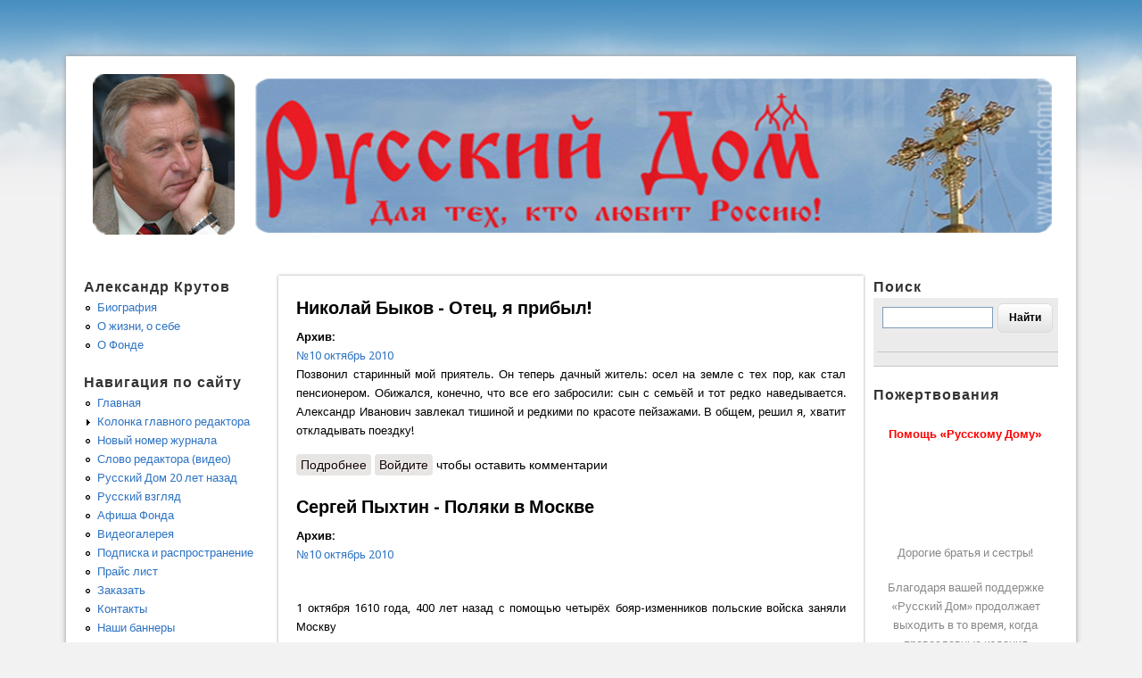

--- FILE ---
content_type: text/html; charset=utf-8
request_url: http://ww.russdom.ru/node?page=33
body_size: 12447
content:
<!DOCTYPE html>
<head>
<meta http-equiv="X-UA-Compatible" content="IE=Edge" />
<meta charset="utf-8" />
<meta name="Generator" content="Drupal 7 (http://drupal.org)" />
<link rel="alternate" type="application/rss+xml" title="Журнал Русский Дом RSS" href="http://ww.russdom.ru/rss.xml" />
<meta name="viewport" content="width=device-width" />
<title>Журнал Русский Дом | Для тех, кто любит Россию</title>
<style type="text/css" media="all">
@import url("http://ww.russdom.ru/modules/system/system.base.css?s5t8h9");
@import url("http://ww.russdom.ru/modules/system/system.menus.css?s5t8h9");
@import url("http://ww.russdom.ru/modules/system/system.messages.css?s5t8h9");
@import url("http://ww.russdom.ru/modules/system/system.theme.css?s5t8h9");
</style>
<style type="text/css" media="all">
@import url("http://ww.russdom.ru/modules/aggregator/aggregator.css?s5t8h9");
@import url("http://ww.russdom.ru/modules/comment/comment.css?s5t8h9");
@import url("http://ww.russdom.ru/modules/field/theme/field.css?s5t8h9");
@import url("http://ww.russdom.ru/modules/node/node.css?s5t8h9");
@import url("http://ww.russdom.ru/modules/poll/poll.css?s5t8h9");
@import url("http://ww.russdom.ru/modules/user/user.css?s5t8h9");
@import url("http://ww.russdom.ru/sites/all/modules/views/css/views.css?s5t8h9");
@import url("http://ww.russdom.ru/sites/all/modules/ckeditor/css/ckeditor.css?s5t8h9");
</style>
<style type="text/css" media="all">
@import url("http://ww.russdom.ru/sites/all/modules/ctools/css/ctools.css?s5t8h9");
</style>
<style type="text/css" media="all">
@import url("http://ww.russdom.ru/sites/all/themes/professional_theme/style.css?s5t8h9");
</style>
<script type="text/javascript" src="http://ww.russdom.ru/misc/jquery.js?v=1.4.4"></script>
<script type="text/javascript" src="http://ww.russdom.ru/misc/jquery-extend-3.4.0.js?v=1.4.4"></script>
<script type="text/javascript" src="http://ww.russdom.ru/misc/jquery-html-prefilter-3.5.0-backport.js?v=1.4.4"></script>
<script type="text/javascript" src="http://ww.russdom.ru/misc/jquery.once.js?v=1.2"></script>
<script type="text/javascript" src="http://ww.russdom.ru/misc/drupal.js?s5t8h9"></script>
<script type="text/javascript" src="http://ww.russdom.ru/sites/default/files/languages/ru_BSx80s_nYVMPJ_F8eHbC6RtAZ16FwYAH6MN8sr-5drI.js?s5t8h9"></script>
<script type="text/javascript" src="http://ww.russdom.ru/sites/all/themes/professional_theme/js/custom.js?s5t8h9"></script>
<script type="text/javascript" src="http://ww.russdom.ru/sites/all/themes/professional_theme/js/jquery.flexslider-min.js?s5t8h9"></script>
<script type="text/javascript" src="http://ww.russdom.ru/sites/all/themes/professional_theme/js/slide.js?s5t8h9"></script>
<script type="text/javascript">
<!--//--><![CDATA[//><!--
jQuery.extend(Drupal.settings, {"basePath":"\/","pathPrefix":"","setHasJsCookie":0,"ajaxPageState":{"theme":"professional_theme","theme_token":"hzhRAzRt5RWP3HYrXN5Zk8I711umNTbk7mM0bgt8Mws","js":{"misc\/jquery.js":1,"misc\/jquery-extend-3.4.0.js":1,"misc\/jquery-html-prefilter-3.5.0-backport.js":1,"misc\/jquery.once.js":1,"misc\/drupal.js":1,"public:\/\/languages\/ru_BSx80s_nYVMPJ_F8eHbC6RtAZ16FwYAH6MN8sr-5drI.js":1,"sites\/all\/themes\/professional_theme\/js\/custom.js":1,"sites\/all\/themes\/professional_theme\/js\/jquery.flexslider-min.js":1,"sites\/all\/themes\/professional_theme\/js\/slide.js":1},"css":{"modules\/system\/system.base.css":1,"modules\/system\/system.menus.css":1,"modules\/system\/system.messages.css":1,"modules\/system\/system.theme.css":1,"modules\/aggregator\/aggregator.css":1,"modules\/comment\/comment.css":1,"modules\/field\/theme\/field.css":1,"modules\/node\/node.css":1,"modules\/poll\/poll.css":1,"modules\/user\/user.css":1,"sites\/all\/modules\/views\/css\/views.css":1,"sites\/all\/modules\/ckeditor\/css\/ckeditor.css":1,"sites\/all\/modules\/ctools\/css\/ctools.css":1,"sites\/all\/themes\/professional_theme\/style.css":1}}});
//--><!]]>
</script>
<!--[if lt IE 9]><script src="//html5shiv.googlecode.com/svn/trunk/html5.js"></script><![endif]-->
</head>
<body class="html front not-logged-in two-sidebars page-node">
    <br><br><br>
<div id="wrapper">
  <header id="header" role="banner">
    <div id="logo"><a href="/" title="Главная"><img src="http://ww.russdom.ru/sites/default/files/logo.png"/></a></div>            <div class="clear"></div>
    <!-- end main-menu -->
  </header>

  <div id="container">
              

   
    <div class="content-sidebar-wrap">

    <div id="content">
      <div id="breadcrumbs"></div>      <section id="post-content" role="main">
                                                                        <div class="region region-content">
  <div id="block-system-main" class="block block-system">

      
  <div class="content">
      <article id="node-3315" class="node node-archive node-promoted node-teaser clearfix">
          <header>
	                  <h2 class="title" ><a href="/node/3315">Николай Быков - Отец, я прибыл!</a></h2>
              
      
          </header>
  
  <div class="content node-archive">
    <div class="field field-name-taxonomy-vocabulary-4 field-type-taxonomy-term-reference field-label-above"><div class="field-label">Архив:&nbsp;</div><div class="field-items"><div class="field-item even"><a href="/taxonomy/term/55">№10 октябрь 2010</a></div></div></div><div class="field field-name-body field-type-text-with-summary field-label-hidden"><div class="field-items"><div class="field-item even"><p class="rtejustify">Позвонил старинный мой приятель. Он теперь дачный житель: осел на земле с тех пор, как стал пенсионером. Обижался, конечно, что все его забросили: сын с семьёй и тот редко наведывается. Александр Иванович завлекал тишиной и редкими по красоте пейзажами. В общем, решил я, хватит откладывать поездку!</p>
</div></div></div>  </div>

      <footer>
      <ul class="links inline"><li class="node-readmore first"><a href="/node/3315" rel="tag" title="Николай Быков - Отец, я прибыл!">Подробнее<span class="element-invisible"> о Николай Быков - Отец, я прибыл!</span></a></li>
<li class="comment_forbidden last"><span><a href="/user/login?destination=comment/reply/3315%23comment-form">Войдите</a> чтобы оставить комментарии</span></li>
</ul>    </footer>
  
    </article> <!-- /.node -->
  <article id="node-3323" class="node node-archive node-promoted node-teaser clearfix">
          <header>
	                  <h2 class="title" ><a href="/node/3323">Сергей Пыхтин - Поляки в Москве</a></h2>
              
      
          </header>
  
  <div class="content node-archive">
    <div class="field field-name-taxonomy-vocabulary-4 field-type-taxonomy-term-reference field-label-above"><div class="field-label">Архив:&nbsp;</div><div class="field-items"><div class="field-item even"><a href="/taxonomy/term/55">№10 октябрь 2010</a></div></div></div><div class="field field-name-body field-type-text-with-summary field-label-hidden"><div class="field-items"><div class="field-item even"><p class="rtejustify"> </p>
<p class="rtejustify">1 октября 1610 года, 400 лет назад с помощью четырёх бояр-изменников польские войска заняли Москву</p>
<p class="rtejustify"> </p>
</div></div></div>  </div>

      <footer>
      <ul class="links inline"><li class="node-readmore first"><a href="/node/3323" rel="tag" title="Сергей Пыхтин - Поляки в Москве">Подробнее<span class="element-invisible"> о Сергей Пыхтин - Поляки в Москве</span></a></li>
<li class="comment_forbidden last"><span><a href="/user/login?destination=comment/reply/3323%23comment-form">Войдите</a> чтобы оставить комментарии</span></li>
</ul>    </footer>
  
    </article> <!-- /.node -->
  <article id="node-3362" class="node node-story node-promoted node-teaser clearfix">
          <header>
	                  <h2 class="title" ><a href="/node/3362">Александр  Крутов - Аксаковский праздник – это костер, согревающий наши души…</a></h2>
              
      
          </header>
  
  <div class="content node-story">
    <div class="field field-name-body field-type-text-with-summary field-label-hidden"><div class="field-items"><div class="field-item even"><p class="rtejustify">Праздник на белебеевской земле – это духовный костер, который согревает твою душу, согревает твою память, согревает тебя! Здесь ощущаешь родство с народами, со всей Россией.</p>
</div></div></div><div class="field field-name-taxonomy-vocabulary-2 field-type-taxonomy-term-reference field-label-above"><div class="field-label">Метки:&nbsp;</div><div class="field-items"><div class="field-item even"><a href="/taxonomy/term/10">Русский взгляд</a></div></div></div>  </div>

      <footer>
      <ul class="links inline"><li class="node-readmore first"><a href="/node/3362" rel="tag" title="Александр  Крутов - Аксаковский праздник – это костер, согревающий наши души…">Подробнее<span class="element-invisible"> о Александр  Крутов - Аксаковский праздник – это костер, согревающий наши души…</span></a></li>
<li class="comment_forbidden last"><span><a href="/user/login?destination=comment/reply/3362%23comment-form">Войдите</a> чтобы оставить комментарии</span></li>
</ul>    </footer>
  
    </article> <!-- /.node -->
  <article id="node-3360" class="node node-story node-promoted node-teaser clearfix">
          <header>
	                  <h2 class="title" ><a href="/node/3360">Александр Крутов - Смертная казнь – слишком гуманная мера для наркоторговцев</a></h2>
              
      
          </header>
  
  <div class="content node-story">
    <div class="field field-name-body field-type-text-with-summary field-label-hidden"><div class="field-items"><div class="field-item even"><p class="rtejustify">...Необходимо уже на российской границе не допускать в страну тонны афганского героина и других наркотиков. Нужно беспощадно бороться с «оборотнями в погонах», налаживать социально-экономические условия жизни населения, заниматься досугом детей, обеспечивать молодежь работой</p>
</div></div></div><div class="field field-name-taxonomy-vocabulary-2 field-type-taxonomy-term-reference field-label-above"><div class="field-label">Метки:&nbsp;</div><div class="field-items"><div class="field-item even"><a href="/taxonomy/term/3">Колонка редактора</a></div></div></div>  </div>

      <footer>
      <ul class="links inline"><li class="node-readmore first"><a href="/node/3360" rel="tag" title="Александр Крутов - Смертная казнь – слишком гуманная мера для наркоторговцев">Подробнее<span class="element-invisible"> о Александр Крутов - Смертная казнь – слишком гуманная мера для наркоторговцев</span></a></li>
<li class="comment_forbidden last"><span><a href="/user/login?destination=comment/reply/3360%23comment-form">Войдите</a> чтобы оставить комментарии</span></li>
</ul>    </footer>
  
    </article> <!-- /.node -->
  <article id="node-3229" class="node node-archive node-promoted node-teaser clearfix">
          <header>
	                  <h2 class="title" ><a href="/node/3229">Виктор Тростников - Мы и Европа выходили из средневековья в разные стороны</a></h2>
              
      
          </header>
  
  <div class="content node-archive">
    <div class="field field-name-taxonomy-vocabulary-4 field-type-taxonomy-term-reference field-label-above"><div class="field-label">Архив:&nbsp;</div><div class="field-items"><div class="field-item even"><a href="/taxonomy/term/56">№9 сентябрь 2010</a></div></div></div><div class="field field-name-body field-type-text-with-summary field-label-hidden"><div class="field-items"><div class="field-item even"><p class="rtejustify">XV век был переломным и у нас, и в Европе, где  его называют веком Высокого Возрождения. Маркс говорил, что это была «эпоха титанов». Кто же были эти западные «титаны»? — Скульпторы и художники. А что они возрождали? В любом учебнике можно прочесть, что возрождалось в их работах античное мировоззрение, культ человеческой плоти.</p>
</div></div></div>  </div>

      <footer>
      <ul class="links inline"><li class="node-readmore first"><a href="/node/3229" rel="tag" title="Виктор Тростников - Мы и Европа выходили из средневековья в разные стороны">Подробнее<span class="element-invisible"> о Виктор Тростников - Мы и Европа выходили из средневековья в разные стороны</span></a></li>
<li class="comment_forbidden last"><span><a href="/user/login?destination=comment/reply/3229%23comment-form">Войдите</a> чтобы оставить комментарии</span></li>
</ul>    </footer>
  
    </article> <!-- /.node -->
  <article id="node-3286" class="node node-story node-promoted node-teaser clearfix">
          <header>
	                  <h2 class="title" ><a href="/node/3286">Приглашаем на «Осенний экспромт»!</a></h2>
              
      
          </header>
  
  <div class="content node-story">
    <div class="field field-name-body field-type-text-with-summary field-label-hidden"><div class="field-items"><div class="field-item even"><p class="rtejustify">С 15 сентября по 15 октября 2010г. в  галерее «Ардена» Cлавянского культурного центра Международного Фонда славянской письменности и культуры состоится коллективная выставка  живописи, графики и скульптуры «Осенний экспромт»</p>
</div></div></div><div class="field field-name-taxonomy-vocabulary-2 field-type-taxonomy-term-reference field-label-above"><div class="field-label">Метки:&nbsp;</div><div class="field-items"><div class="field-item even"><a href="/taxonomy/term/29">Афиша Фонда</a></div></div></div>  </div>

      <footer>
      <ul class="links inline"><li class="node-readmore first"><a href="/node/3286" rel="tag" title="Приглашаем на «Осенний экспромт»!">Подробнее<span class="element-invisible"> о Приглашаем на «Осенний экспромт»!</span></a></li>
<li class="comment_forbidden last"><span><a href="/user/login?destination=comment/reply/3286%23comment-form">Войдите</a> чтобы оставить комментарии</span></li>
</ul>    </footer>
  
    </article> <!-- /.node -->
  <article id="node-3217" class="node node-archive node-promoted node-teaser clearfix">
          <header>
	                  <h2 class="title" ><a href="/node/3217">Юрий Воробьевский - Ульянов-Ленин: две личности в одном теле</a></h2>
              
      
          </header>
  
  <div class="content node-archive">
    <div class="field field-name-taxonomy-vocabulary-4 field-type-taxonomy-term-reference field-label-above"><div class="field-label">Архив:&nbsp;</div><div class="field-items"><div class="field-item even"><a href="/taxonomy/term/56">№9 сентябрь 2010</a></div></div></div><div class="field field-name-body field-type-text-with-summary field-label-hidden"><div class="field-items"><div class="field-item even"><p class="rtejustify"> </p>
<p class="rtejustify"> (окончание)</p>
</div></div></div>  </div>

      <footer>
      <ul class="links inline"><li class="node-readmore first"><a href="/node/3217" rel="tag" title="Юрий Воробьевский - Ульянов-Ленин: две личности в одном теле">Подробнее<span class="element-invisible"> о Юрий Воробьевский - Ульянов-Ленин: две личности в одном теле</span></a></li>
<li class="comment-comments"><a href="/node/3217#comments" title="Перейти к первому комментарию.">1 комментарий</a></li>
<li class="comment_forbidden last"><span><a href="/user/login?destination=comment/reply/3217%23comment-form">Войдите</a> чтобы оставить комментарии</span></li>
</ul>    </footer>
  
    </article> <!-- /.node -->
  <article id="node-3227" class="node node-archive node-promoted node-teaser clearfix">
          <header>
	                  <h2 class="title" ><a href="/node/3227">Иеромонах Михей (Розиньков) - Обитель в северных лесах</a></h2>
              
      
          </header>
  
  <div class="content node-archive">
    <div class="field field-name-taxonomy-vocabulary-4 field-type-taxonomy-term-reference field-label-above"><div class="field-label">Архив:&nbsp;</div><div class="field-items"><div class="field-item even"><a href="/taxonomy/term/56">№9 сентябрь 2010</a></div></div></div><div class="field field-name-body field-type-text-with-summary field-label-hidden"><div class="field-items"><div class="field-item even"><p class="rtejustify">Во все времена монашествующие люди стремились приобретать плоды духовной жизни в уединении, подальше от мiрской суеты. Они шли в безлюдные глухие места северных пустынных земель, не боясь дальности пути.</p>
</div></div></div>  </div>

      <footer>
      <ul class="links inline"><li class="node-readmore first"><a href="/node/3227" rel="tag" title="Иеромонах Михей (Розиньков) - Обитель в северных лесах">Подробнее<span class="element-invisible"> о Иеромонах Михей (Розиньков) - Обитель в северных лесах</span></a></li>
<li class="comment_forbidden last"><span><a href="/user/login?destination=comment/reply/3227%23comment-form">Войдите</a> чтобы оставить комментарии</span></li>
</ul>    </footer>
  
    </article> <!-- /.node -->
  <article id="node-3257" class="node node-archive node-promoted node-teaser clearfix">
          <header>
	                  <h2 class="title" ><a href="/node/3257">Андрей Воронцов - Русский Собор без русского общества</a></h2>
              
      
          </header>
  
  <div class="content node-archive">
    <div class="field field-name-taxonomy-vocabulary-4 field-type-taxonomy-term-reference field-label-above"><div class="field-label">Архив:&nbsp;</div><div class="field-items"><div class="field-item even"><a href="/taxonomy/term/56">№9 сентябрь 2010</a></div></div></div><div class="field field-name-body field-type-text-with-summary field-label-hidden"><div class="field-items"><div class="field-item even"><p class="rtejustify"> </p>
<p class="rtejustify">Критические заметки о XIV Всемирном русском народном соборе</p>
<p class="rtejustify"> </p>
</div></div></div>  </div>

      <footer>
      <ul class="links inline"><li class="node-readmore first"><a href="/node/3257" rel="tag" title="Андрей Воронцов - Русский Собор без русского общества">Подробнее<span class="element-invisible"> о Андрей Воронцов - Русский Собор без русского общества</span></a></li>
<li class="comment_forbidden last"><span><a href="/user/login?destination=comment/reply/3257%23comment-form">Войдите</a> чтобы оставить комментарии</span></li>
</ul>    </footer>
  
    </article> <!-- /.node -->
  <article id="node-3245" class="node node-archive node-promoted node-teaser clearfix">
          <header>
	                  <h2 class="title" ><a href="/node/3245">Василий Хорешко - Десант уходит в небо</a></h2>
              
      
          </header>
  
  <div class="content node-archive">
    <div class="field field-name-taxonomy-vocabulary-4 field-type-taxonomy-term-reference field-label-above"><div class="field-label">Архив:&nbsp;</div><div class="field-items"><div class="field-item even"><a href="/taxonomy/term/56">№9 сентябрь 2010</a></div></div></div><div class="field field-name-body field-type-text-with-summary field-label-hidden"><div class="field-items"><div class="field-item even"><p class="rtejustify">Как совершают первый прыжок с парашютом? Кто-то закрывает глаза—и как в омут с головой. Иные что-то шепчут про себя. Для нового пополнения крылатой гвардии земля — враждебная стихия: там противник. (В «горячих точках» он самый что ни на есть реальный).</p>
</div></div></div>  </div>

      <footer>
      <ul class="links inline"><li class="node-readmore first"><a href="/node/3245" rel="tag" title="Василий Хорешко - Десант уходит в небо">Подробнее<span class="element-invisible"> о Василий Хорешко - Десант уходит в небо</span></a></li>
<li class="comment_forbidden last"><span><a href="/user/login?destination=comment/reply/3245%23comment-form">Войдите</a> чтобы оставить комментарии</span></li>
</ul>    </footer>
  
    </article> <!-- /.node -->
  <article id="node-3285" class="node node-story node-promoted node-teaser clearfix">
          <header>
	                  <h2 class="title" ><a href="/node/3285">Николай Леонов - Непотопляемый</a></h2>
              
      
          </header>
  
  <div class="content node-story">
    <div class="field field-name-body field-type-text-with-summary field-label-hidden"><div class="field-items"><div class="field-item even"><p class="rtejustify">Я всегда был сторонником полноценного комплексного образования, по которому мы сами готовились к жизни. В былое время   выпускники школ малых городов и сельских школ (а я принадлежу к ним) – мы были весьма конкурентоспособны со столичными учениками.</p>
</div></div></div><div class="field field-name-taxonomy-vocabulary-2 field-type-taxonomy-term-reference field-label-above"><div class="field-label">Метки:&nbsp;</div><div class="field-items"><div class="field-item even"><a href="/taxonomy/term/10">Русский взгляд</a></div></div></div>  </div>

      <footer>
      <ul class="links inline"><li class="node-readmore first"><a href="/node/3285" rel="tag" title="Николай Леонов - Непотопляемый">Подробнее<span class="element-invisible"> о Николай Леонов - Непотопляемый</span></a></li>
<li class="comment_forbidden last"><span><a href="/user/login?destination=comment/reply/3285%23comment-form">Войдите</a> чтобы оставить комментарии</span></li>
</ul>    </footer>
  
    </article> <!-- /.node -->
  <article id="node-3247" class="node node-archive node-promoted node-teaser clearfix">
          <header>
	                  <h2 class="title" ><a href="/node/3247">Сергей Пыхтин - Разные войны в одном историческом времени</a></h2>
              
      
          </header>
  
  <div class="content node-archive">
    <div class="field field-name-taxonomy-vocabulary-4 field-type-taxonomy-term-reference field-label-above"><div class="field-label">Архив:&nbsp;</div><div class="field-items"><div class="field-item even"><a href="/taxonomy/term/56">№9 сентябрь 2010</a></div></div></div><div class="field field-name-body field-type-text-with-summary field-label-hidden"><div class="field-items"><div class="field-item even"><p class="rtejustify"> Между войнами отечественными, политическими и мiровыми существует глубокое различие. В отечественной войне сражаются против внешней агрессии, отражают нашествие на страну отцов, защищают суверенитет, свободу и независимость государства, предотвращают порабощение нации, расчленение страны и отторжение от неё отдельных частей.</p>
<p class="rtejustify"> </p>
<p class="rtecenter">
</div></div></div>  </div>

      <footer>
      <ul class="links inline"><li class="node-readmore first"><a href="/node/3247" rel="tag" title="Сергей Пыхтин - Разные войны в одном историческом времени">Подробнее<span class="element-invisible"> о Сергей Пыхтин - Разные войны в одном историческом времени</span></a></li>
<li class="comment_forbidden last"><span><a href="/user/login?destination=comment/reply/3247%23comment-form">Войдите</a> чтобы оставить комментарии</span></li>
</ul>    </footer>
  
    </article> <!-- /.node -->
  <article id="node-3243" class="node node-archive node-promoted node-teaser clearfix">
          <header>
	                  <h2 class="title" ><a href="/node/3243">Андрей Савельев - Русская гвардия - герои былых времён</a></h2>
              
      
          </header>
  
  <div class="content node-archive">
    <div class="field field-name-taxonomy-vocabulary-4 field-type-taxonomy-term-reference field-label-above"><div class="field-label">Архив:&nbsp;</div><div class="field-items"><div class="field-item even"><a href="/taxonomy/term/56">№9 сентябрь 2010</a></div></div></div><div class="field field-name-body field-type-text-with-summary field-label-hidden"><div class="field-items"><div class="field-item even"><p class="rtejustify">Новый памятный день был учреждён указом Президента Российской Федерации В.В.Путина в 2000 году «в целях возрождения и развития отечественных воинских традиций, повышения престижа военной службы и в связи с 300-летием российской гвардии».</p>
</div></div></div>  </div>

      <footer>
      <ul class="links inline"><li class="node-readmore first"><a href="/node/3243" rel="tag" title="Андрей Савельев - Русская гвардия - герои былых времён">Подробнее<span class="element-invisible"> о Андрей Савельев - Русская гвардия - герои былых времён</span></a></li>
<li class="comment_forbidden last"><span><a href="/user/login?destination=comment/reply/3243%23comment-form">Войдите</a> чтобы оставить комментарии</span></li>
</ul>    </footer>
  
    </article> <!-- /.node -->
  <article id="node-3255" class="node node-archive node-promoted node-teaser clearfix">
          <header>
	                  <h2 class="title" ><a href="/node/3255">Русские в России</a></h2>
              
      
          </header>
  
  <div class="content node-archive">
    <div class="field field-name-taxonomy-vocabulary-4 field-type-taxonomy-term-reference field-label-above"><div class="field-label">Архив:&nbsp;</div><div class="field-items"><div class="field-item even"><a href="/taxonomy/term/56">№9 сентябрь 2010</a></div></div></div><div class="field field-name-body field-type-text-with-summary field-label-hidden"><div class="field-items"><div class="field-item even"><p class="rtejustify"> Интервью первого проректора РГСУ, вице-президента Союза социологов России, д.с.н.,член-корр. РАО Святослава Ивановича Григорьева</p>
</div></div></div>  </div>

      <footer>
      <ul class="links inline"><li class="node-readmore first"><a href="/node/3255" rel="tag" title="Русские в России">Подробнее<span class="element-invisible"> о Русские в России</span></a></li>
<li class="comment_forbidden last"><span><a href="/user/login?destination=comment/reply/3255%23comment-form">Войдите</a> чтобы оставить комментарии</span></li>
</ul>    </footer>
  
    </article> <!-- /.node -->
  <article id="node-3277" class="node node-story node-promoted node-teaser clearfix">
          <header>
	                  <h2 class="title" ><a href="/node/3277">Крест над Лубянкой </a></h2>
              
      
          </header>
  
  <div class="content node-story">
    <div class="field field-name-body field-type-text-with-summary field-label-hidden"><div class="field-items"><div class="field-item even"><p class="rtejustify">
 </p>
<p class="rtejustify">Крест в небе над Лубянской площадью в Москве появился на несколько минут во время молебна Соловецким новомученикам у Соловецкого камня</p>
<p class="rtejustify"> </p>
</div></div></div><div class="field field-name-taxonomy-vocabulary-2 field-type-taxonomy-term-reference field-label-above"><div class="field-label">Метки:&nbsp;</div><div class="field-items"><div class="field-item even"><a href="/taxonomy/term/10">Русский взгляд</a></div></div></div>  </div>

      <footer>
      <ul class="links inline"><li class="node-readmore first"><a href="/node/3277" rel="tag" title="Крест над Лубянкой ">Подробнее<span class="element-invisible"> о Крест над Лубянкой </span></a></li>
<li class="comment_forbidden last"><span><a href="/user/login?destination=comment/reply/3277%23comment-form">Войдите</a> чтобы оставить комментарии</span></li>
</ul>    </footer>
  
    </article> <!-- /.node -->
  <article id="node-3190" class="node node-story node-promoted node-teaser clearfix">
          <header>
	                  <h2 class="title" ><a href="/node/3190">Алина Инсанова - Пусть больно будет чеченцам</a></h2>
              
      
          </header>
  
  <div class="content node-story">
    <div class="field field-name-body field-type-text-with-summary field-label-hidden"><div class="field-items"><div class="field-item even"><p class="rtejustify">Массовая драка в детском лагере «Дон» под Туапсе в очередной раз продемонстрировала разницу мировосприятия русских и чеченцев, несоединимость культурных пространств двух народов, а также  неадекватность так или иначе занимающихся «чеченским вопросом» федеральных государственных структур. С этим «двусторонним» неадекватом необходимо немедленно что-то делать.</p>
</div></div></div><div class="field field-name-taxonomy-vocabulary-2 field-type-taxonomy-term-reference field-label-above"><div class="field-label">Метки:&nbsp;</div><div class="field-items"><div class="field-item even"><a href="/taxonomy/term/10">Русский взгляд</a></div></div></div>  </div>

      <footer>
      <ul class="links inline"><li class="node-readmore first"><a href="/node/3190" rel="tag" title="Алина Инсанова - Пусть больно будет чеченцам">Подробнее<span class="element-invisible"> о Алина Инсанова - Пусть больно будет чеченцам</span></a></li>
<li class="comment-comments"><a href="/node/3190#comments" title="Перейти к первому комментарию.">1 комментарий</a></li>
<li class="comment_forbidden last"><span><a href="/user/login?destination=comment/reply/3190%23comment-form">Войдите</a> чтобы оставить комментарии</span></li>
</ul>    </footer>
  
    </article> <!-- /.node -->
  <article id="node-3183" class="node node-story node-promoted node-teaser clearfix">
          <header>
	                  <h2 class="title" ><a href="/node/3183">Дмитрий Соколов-Митрич - &quot;ЧЕЛОВЕК ДИАСПОРЫ&quot;</a></h2>
              
      
          </header>
  
  <div class="content node-story">
    <div class="field field-name-body field-type-text-with-summary field-label-hidden"><div class="field-items"><div class="field-item even"><p class="rtejustify">...Убийство Волкова обозначило серьезную правовую проблему, заложниками которой являемся мы все: в современной России нет иммунитета против национализма диаспор. А действующая модель интерпретации межнациональных конфликтов рушится на глазах.</p>
</div></div></div><div class="field field-name-taxonomy-vocabulary-2 field-type-taxonomy-term-reference field-label-above"><div class="field-label">Метки:&nbsp;</div><div class="field-items"><div class="field-item even"><a href="/taxonomy/term/10">Русский взгляд</a></div></div></div>  </div>

      <footer>
      <ul class="links inline"><li class="node-readmore first"><a href="/node/3183" rel="tag" title="Дмитрий Соколов-Митрич - &quot;ЧЕЛОВЕК ДИАСПОРЫ&quot;">Подробнее<span class="element-invisible"> о Дмитрий Соколов-Митрич - &quot;ЧЕЛОВЕК ДИАСПОРЫ&quot;</span></a></li>
<li class="comment-comments"><a href="/node/3183#comments" title="Перейти к первому комментарию.">1 комментарий</a></li>
<li class="comment_forbidden last"><span><a href="/user/login?destination=comment/reply/3183%23comment-form">Войдите</a> чтобы оставить комментарии</span></li>
</ul>    </footer>
  
    </article> <!-- /.node -->
  <article id="node-3039" class="node node-archive node-promoted node-teaser clearfix">
          <header>
	                  <h2 class="title" ><a href="/node/3039">Владимир Аннушкин - Научимся ли мы побеждать словом?</a></h2>
              
      
          </header>
  
  <div class="content node-archive">
    <div class="field field-name-taxonomy-vocabulary-4 field-type-taxonomy-term-reference field-label-above"><div class="field-label">Архив:&nbsp;</div><div class="field-items"><div class="field-item even"><a href="/taxonomy/term/58">№7 июль 2010</a></div></div></div><div class="field field-name-body field-type-text-with-summary field-label-hidden"><div class="field-items"><div class="field-item even"><p class="rtejustify">Слово «риторика» надо воспринимать не вульгарно, как это делает большинство журналистов (пустословие и многоречие), а научно, в соответствии с классической античной и русской традицией, — как учение об эффективной и целесообразной речи, как искусство говорить и писать правильно, убедительно, достойно.</p>
</div></div></div>  </div>

      <footer>
      <ul class="links inline"><li class="node-readmore first"><a href="/node/3039" rel="tag" title="Владимир Аннушкин - Научимся ли мы побеждать словом?">Подробнее<span class="element-invisible"> о Владимир Аннушкин - Научимся ли мы побеждать словом?</span></a></li>
<li class="comment_forbidden last"><span><a href="/user/login?destination=comment/reply/3039%23comment-form">Войдите</a> чтобы оставить комментарии</span></li>
</ul>    </footer>
  
    </article> <!-- /.node -->
  <article id="node-3060" class="node node-archive node-promoted node-teaser clearfix">
          <header>
	                  <h2 class="title" ><a href="/node/3060">Николай Леонов - Пираты ХХI века</a></h2>
              
      
          </header>
  
  <div class="content node-archive">
    <div class="field field-name-taxonomy-vocabulary-4 field-type-taxonomy-term-reference field-label-above"><div class="field-label">Архив:&nbsp;</div><div class="field-items"><div class="field-item even"><a href="/taxonomy/term/58">№7 июль 2010</a></div></div></div><div class="field field-name-body field-type-text-with-summary field-label-hidden"><div class="field-items"><div class="field-item even"><p class="rtejustify">При слове «пираты» в сознании многих людей возникают кинематографические образы морскихразбойников в театральных нарядах, взятых из костюмерных хранилищ. Пираты чаще всего бывают в фильмах смелыми и жестокими, но иногда благородными и человечными. Пиратство — это безконечный базарный развал тем для драматургов и сценаристов.</p>
</div></div></div>  </div>

      <footer>
      <ul class="links inline"><li class="node-readmore first"><a href="/node/3060" rel="tag" title="Николай Леонов - Пираты ХХI века">Подробнее<span class="element-invisible"> о Николай Леонов - Пираты ХХI века</span></a></li>
<li class="comment-comments"><a href="/node/3060#comments" title="Перейти к первому комментарию.">1 комментарий</a></li>
<li class="comment_forbidden last"><span><a href="/user/login?destination=comment/reply/3060%23comment-form">Войдите</a> чтобы оставить комментарии</span></li>
</ul>    </footer>
  
    </article> <!-- /.node -->
  <article id="node-3110" class="node node-story node-promoted node-teaser clearfix">
          <header>
	                  <h2 class="title" ><a href="/node/3110">Александр Крутов  -  Наши &quot;реформаторы&quot; должны высечь самих себя!</a></h2>
              
      
          </header>
  
  <div class="content node-story">
    <div class="field field-name-body field-type-text-with-summary field-label-hidden"><div class="field-items"><div class="field-item even"><p class="rtejustify"> </p>
<p class="rtejustify">Нас пугают инфляцией, а виновной выставляют погоду</p>
<p class="rtejustify"> </p>
</div></div></div><div class="field field-name-taxonomy-vocabulary-2 field-type-taxonomy-term-reference field-label-above"><div class="field-label">Метки:&nbsp;</div><div class="field-items"><div class="field-item even"><a href="/taxonomy/term/3">Колонка редактора</a></div></div></div>  </div>

      <footer>
      <ul class="links inline"><li class="node-readmore first"><a href="/node/3110" rel="tag" title="Александр Крутов  -  Наши &quot;реформаторы&quot; должны высечь самих себя!">Подробнее<span class="element-invisible"> о Александр Крутов  -  Наши &quot;реформаторы&quot; должны высечь самих себя!</span></a></li>
<li class="comment-comments"><a href="/node/3110#comments" title="Перейти к первому комментарию.">1 комментарий</a></li>
<li class="comment_forbidden last"><span><a href="/user/login?destination=comment/reply/3110%23comment-form">Войдите</a> чтобы оставить комментарии</span></li>
</ul>    </footer>
  
    </article> <!-- /.node -->
  <article id="node-3062" class="node node-archive node-promoted node-teaser clearfix">
          <header>
	                  <h2 class="title" ><a href="/node/3062">Виктор Тростников - Судьбоносная битва</a></h2>
              
      
          </header>
  
  <div class="content node-archive">
    <div class="field field-name-taxonomy-vocabulary-4 field-type-taxonomy-term-reference field-label-above"><div class="field-label">Архив:&nbsp;</div><div class="field-items"><div class="field-item even"><a href="/taxonomy/term/58">№7 июль 2010</a></div></div></div><div class="field field-name-body field-type-text-with-summary field-label-hidden"><div class="field-items"><div class="field-item even"><p class="rtejustify"> </p>
<p class="rtejustify">15 июля 1410 года, 600 лет назад произошла битва при Грюнвальде -решающее сражение «Великой войны» 1409-1411 гг., когда польско-литовско-русские войска разгромили армию Тевтонского ордена</p>
<p class="rtejustify"> </p>
</div></div></div>  </div>

      <footer>
      <ul class="links inline"><li class="node-readmore first"><a href="/node/3062" rel="tag" title="Виктор Тростников - Судьбоносная битва">Подробнее<span class="element-invisible"> о Виктор Тростников - Судьбоносная битва</span></a></li>
<li class="comment_forbidden last"><span><a href="/user/login?destination=comment/reply/3062%23comment-form">Войдите</a> чтобы оставить комментарии</span></li>
</ul>    </footer>
  
    </article> <!-- /.node -->
  <article id="node-3068" class="node node-archive node-promoted node-teaser clearfix">
          <header>
	                  <h2 class="title" ><a href="/node/3068">Борис Широков - Объятия Дракона</a></h2>
              
      
          </header>
  
  <div class="content node-archive">
    <div class="field field-name-taxonomy-vocabulary-4 field-type-taxonomy-term-reference field-label-above"><div class="field-label">Архив:&nbsp;</div><div class="field-items"><div class="field-item even"><a href="/taxonomy/term/58">№7 июль 2010</a></div></div></div><div class="field field-name-body field-type-text-with-summary field-label-hidden"><div class="field-items"><div class="field-item even"><p class="rtejustify">«Программы сотрудничества двух стран до 2018 года» — документ, получивший одобрение Президента России Дмитрия Медведева и председателя КНР Ху Цзиньтао в прошлом году. Документ любопытный: большая часть территории Российской Федерации с десятками месторождений золота, серебра, железа, угля, апатитов, полиметаллов фактически предоставляется Поднебесной в концессию.</p>
</div></div></div>  </div>

      <footer>
      <ul class="links inline"><li class="node-readmore first"><a href="/node/3068" rel="tag" title="Борис Широков - Объятия Дракона">Подробнее<span class="element-invisible"> о Борис Широков - Объятия Дракона</span></a></li>
<li class="comment-comments"><a href="/node/3068#comments" title="Перейти к первому комментарию.">1 комментарий</a></li>
<li class="comment_forbidden last"><span><a href="/user/login?destination=comment/reply/3068%23comment-form">Войдите</a> чтобы оставить комментарии</span></li>
</ul>    </footer>
  
    </article> <!-- /.node -->
  <article id="node-3064" class="node node-archive node-promoted node-teaser clearfix">
          <header>
	                  <h2 class="title" ><a href="/node/3064">Александр Москалёв - Кто же исконные рижане?</a></h2>
              
      
          </header>
  
  <div class="content node-archive">
    <div class="field field-name-taxonomy-vocabulary-4 field-type-taxonomy-term-reference field-label-above"><div class="field-label">Архив:&nbsp;</div><div class="field-items"><div class="field-item even"><a href="/taxonomy/term/58">№7 июль 2010</a></div></div></div><div class="field field-name-body field-type-text-with-summary field-label-hidden"><div class="field-items"><div class="field-item even"><p class="rtejustify"> </p>
<p class="rtejustify">15 июля 1710 года, 300 лет назад была взята Рига</p>
<p class="rtejustify"> </p>
</div></div></div>  </div>

      <footer>
      <ul class="links inline"><li class="node-readmore first"><a href="/node/3064" rel="tag" title="Александр Москалёв - Кто же исконные рижане?">Подробнее<span class="element-invisible"> о Александр Москалёв - Кто же исконные рижане?</span></a></li>
<li class="comment_forbidden last"><span><a href="/user/login?destination=comment/reply/3064%23comment-form">Войдите</a> чтобы оставить комментарии</span></li>
</ul>    </footer>
  
    </article> <!-- /.node -->
  <article id="node-3035" class="node node-archive node-promoted node-teaser clearfix">
          <header>
	                  <h2 class="title" ><a href="/node/3035">Протоиерей Артемий Владимиров - Свеча любви</a></h2>
              
      
          </header>
  
  <div class="content node-archive">
    <div class="field field-name-taxonomy-vocabulary-4 field-type-taxonomy-term-reference field-label-above"><div class="field-label">Архив:&nbsp;</div><div class="field-items"><div class="field-item even"><a href="/taxonomy/term/58">№7 июль 2010</a></div></div></div><div class="field field-name-body field-type-text-with-summary field-label-hidden"><div class="field-items"><div class="field-item even"><p class="rtejustify"> </p>
<p class="rtejustify">8 июля — День семьи, любви и верности. Память свв. князя Петра и княгини Февронии Муромских, покровителей семьи и влюблённых на Руси</p>
<p class="rtejustify"> </p>
</div></div></div>  </div>

      <footer>
      <ul class="links inline"><li class="node-readmore first"><a href="/node/3035" rel="tag" title="Протоиерей Артемий Владимиров - Свеча любви">Подробнее<span class="element-invisible"> о Протоиерей Артемий Владимиров - Свеча любви</span></a></li>
<li class="comment_forbidden last"><span><a href="/user/login?destination=comment/reply/3035%23comment-form">Войдите</a> чтобы оставить комментарии</span></li>
</ul>    </footer>
  
    </article> <!-- /.node -->
  <article id="node-3092" class="node node-story node-promoted node-teaser clearfix">
          <header>
	                  <h2 class="title" ><a href="/node/3092">Андрей Савельев - За Россию – единую и неделимую!</a></h2>
              
      
          </header>
  
  <div class="content node-story">
    <div class="field field-name-body field-type-text-with-summary field-label-hidden"><div class="field-items"><div class="field-item even"><p class="rtejustify"> </p>
<p class="rtejustify">Заявление Президиума партии "Великая Россия"</p>
<p class="rtejustify"> </p>
</div></div></div><div class="field field-name-taxonomy-vocabulary-2 field-type-taxonomy-term-reference field-label-above"><div class="field-label">Метки:&nbsp;</div><div class="field-items"><div class="field-item even"><a href="/taxonomy/term/10">Русский взгляд</a></div></div></div>  </div>

      <footer>
      <ul class="links inline"><li class="node-readmore first"><a href="/node/3092" rel="tag" title="Андрей Савельев - За Россию – единую и неделимую!">Подробнее<span class="element-invisible"> о Андрей Савельев - За Россию – единую и неделимую!</span></a></li>
<li class="comment-comments"><a href="/node/3092#comments" title="Перейти к первому комментарию.">1 комментарий</a></li>
<li class="comment_forbidden last"><span><a href="/user/login?destination=comment/reply/3092%23comment-form">Войдите</a> чтобы оставить комментарии</span></li>
</ul>    </footer>
  
    </article> <!-- /.node -->
  <article id="node-2932" class="node node-archive node-promoted node-teaser clearfix">
          <header>
	                  <h2 class="title" ><a href="/node/2932">Иван Афанасьев -   Мифы о пьянстве славян</a></h2>
              
      
          </header>
  
  <div class="content node-archive">
    <div class="field field-name-taxonomy-vocabulary-4 field-type-taxonomy-term-reference field-label-above"><div class="field-label">Архив:&nbsp;</div><div class="field-items"><div class="field-item even"><a href="/taxonomy/term/59">№6 июнь 2010</a></div></div></div><div class="field field-name-body field-type-text-with-summary field-label-hidden"><div class="field-items"><div class="field-item even"><p class="rtejustify"> </p>
<p class="rtejustify">Существует множество мифов об употреблении алкоголя славянами. Не будем искать виновных в создании их и тех, кому они выгодны. А просто покажем, что русский народ на самом деле  -  трезвенник!</p>
<p class="rtejustify"> </p>
</div></div></div>  </div>

      <footer>
      <ul class="links inline"><li class="node-readmore first"><a href="/node/2932" rel="tag" title="Иван Афанасьев -   Мифы о пьянстве славян">Подробнее<span class="element-invisible"> о Иван Афанасьев -   Мифы о пьянстве славян</span></a></li>
<li class="comment_forbidden last"><span><a href="/user/login?destination=comment/reply/2932%23comment-form">Войдите</a> чтобы оставить комментарии</span></li>
</ul>    </footer>
  
    </article> <!-- /.node -->
  <article id="node-3090" class="node node-story node-promoted node-teaser clearfix">
          <header>
	                  <h2 class="title" ><a href="/node/3090">Василий Ирзабеков - В языке заложен вектор развития народа</a></h2>
              
      
          </header>
  
  <div class="content node-story">
    <div class="field field-name-body field-type-text-with-summary field-label-hidden"><div class="field-items"><div class="field-item even"><p class="rtejustify"> </p>
<p class="rtejustify">Что удивительного в России? Она приводит в движение весь мир, питает его своими соками. </p>
<p class="rtejustify"> </p>
</div></div></div><div class="field field-name-taxonomy-vocabulary-2 field-type-taxonomy-term-reference field-label-above"><div class="field-label">Метки:&nbsp;</div><div class="field-items"><div class="field-item even"><a href="/taxonomy/term/10">Русский взгляд</a></div></div></div>  </div>

      <footer>
      <ul class="links inline"><li class="node-readmore first"><a href="/node/3090" rel="tag" title="Василий Ирзабеков - В языке заложен вектор развития народа">Подробнее<span class="element-invisible"> о Василий Ирзабеков - В языке заложен вектор развития народа</span></a></li>
<li class="comment_forbidden last"><span><a href="/user/login?destination=comment/reply/3090%23comment-form">Войдите</a> чтобы оставить комментарии</span></li>
</ul>    </footer>
  
    </article> <!-- /.node -->
  <article id="node-2947" class="node node-archive node-promoted node-teaser clearfix">
          <header>
	                  <h2 class="title" ><a href="/node/2947">Виктор Борзенко - Семейное счастье отца Сергия</a></h2>
              
      
          </header>
  
  <div class="content node-archive">
    <div class="field field-name-taxonomy-vocabulary-4 field-type-taxonomy-term-reference field-label-above"><div class="field-label">Архив:&nbsp;</div><div class="field-items"><div class="field-item even"><a href="/taxonomy/term/59">№6 июнь 2010</a></div></div></div><div class="field field-name-body field-type-text-with-summary field-label-hidden"><div class="field-items"><div class="field-item even"><p class="rtejustify"> На необитаемый остров, что напротив станицы Манычской Ростовской области,  каждое лето приезжают ребята из разных регионов страны. Живут как в старину: просыпаются с рассветом, таскают воду из колодца, молятся перед едой и занимаются ремёслами.</p>
<p class="rtejustify"> </p>
</div></div></div>  </div>

      <footer>
      <ul class="links inline"><li class="node-readmore first"><a href="/node/2947" rel="tag" title="Виктор Борзенко - Семейное счастье отца Сергия">Подробнее<span class="element-invisible"> о Виктор Борзенко - Семейное счастье отца Сергия</span></a></li>
<li class="comment-comments"><a href="/node/2947#comments" title="Перейти к первому комментарию.">1 комментарий</a></li>
<li class="comment_forbidden last"><span><a href="/user/login?destination=comment/reply/2947%23comment-form">Войдите</a> чтобы оставить комментарии</span></li>
</ul>    </footer>
  
    </article> <!-- /.node -->
  <article id="node-3048" class="node node-story node-promoted node-teaser clearfix">
          <header>
	                  <h2 class="title" ><a href="/node/3048">Протоиерей Максим Козлов - Заключительный аккорд</a></h2>
              
      
          </header>
  
  <div class="content node-story">
    <div class="field field-name-body field-type-text-with-summary field-label-hidden"><div class="field-items"><div class="field-item even"><p class="rtejustify">Выставка «Двоесловие/Диалог», проходившая в актовом зале домового храма святой мученицы Татианы при МГУ имени М.В. Ломоносова с 31 мая по 13 июня 2010 года, показала сложность и необходимость дискуссии об отношении Православной Церкви к современной культуре. Самым важным аспектом экспозиции стала не её художественная значимость, а та реакция, которую она вызвала в обществе.</p>
</div></div></div><div class="field field-name-taxonomy-vocabulary-2 field-type-taxonomy-term-reference field-label-above"><div class="field-label">Метки:&nbsp;</div><div class="field-items"><div class="field-item even"><a href="/taxonomy/term/10">Русский взгляд</a></div></div></div>  </div>

      <footer>
      <ul class="links inline"><li class="node-readmore first"><a href="/node/3048" rel="tag" title="Протоиерей Максим Козлов - Заключительный аккорд">Подробнее<span class="element-invisible"> о Протоиерей Максим Козлов - Заключительный аккорд</span></a></li>
<li class="comment_forbidden last"><span><a href="/user/login?destination=comment/reply/3048%23comment-form">Войдите</a> чтобы оставить комментарии</span></li>
</ul>    </footer>
  
    </article> <!-- /.node -->
  <article id="node-2965" class="node node-archive node-promoted node-teaser clearfix">
          <header>
	                  <h2 class="title" ><a href="/node/2965">Владимир Патоков - Россия выбирает будущее</a></h2>
              
      
          </header>
  
  <div class="content node-archive">
    <div class="field field-name-taxonomy-vocabulary-4 field-type-taxonomy-term-reference field-label-above"><div class="field-label">Архив:&nbsp;</div><div class="field-items"><div class="field-item even"><a href="/taxonomy/term/59">№6 июнь 2010</a></div></div></div><div class="field field-name-body field-type-text-with-summary field-label-hidden"><div class="field-items"><div class="field-item even"><p class="rtejustify"> </p>
<p class="rtejustify">За последние 100 лет Россия сменила три государственно-идеологические парадигмы: от православной монархии до социализма и управляемой демократии. И каждый новый период - короче предыдущего</p>
<p class="rtejustify"> </p>
</div></div></div>  </div>

      <footer>
      <ul class="links inline"><li class="node-readmore first"><a href="/node/2965" rel="tag" title="Владимир Патоков - Россия выбирает будущее">Подробнее<span class="element-invisible"> о Владимир Патоков - Россия выбирает будущее</span></a></li>
<li class="comment-comments"><a href="/node/2965#comments" title="Перейти к первому комментарию.">1 комментарий</a></li>
<li class="comment_forbidden last"><span><a href="/user/login?destination=comment/reply/2965%23comment-form">Войдите</a> чтобы оставить комментарии</span></li>
</ul>    </footer>
  
    </article> <!-- /.node -->
<h2 class="element-invisible">Страницы</h2><div class="item-list"><ul class="pager"><li class="pager-first first"><a title="На первую страницу" href="/node">« первая</a></li>
<li class="pager-previous"><a title="На предыдущую страницу" href="/node?page=32">‹ предыдущая</a></li>
<li class="pager-ellipsis">…</li>
<li class="pager-item"><a title="На страницу номер 30" href="/node?page=29">30</a></li>
<li class="pager-item"><a title="На страницу номер 31" href="/node?page=30">31</a></li>
<li class="pager-item"><a title="На страницу номер 32" href="/node?page=31">32</a></li>
<li class="pager-item"><a title="На страницу номер 33" href="/node?page=32">33</a></li>
<li class="pager-current">34</li>
<li class="pager-item"><a title="На страницу номер 35" href="/node?page=34">35</a></li>
<li class="pager-item"><a title="На страницу номер 36" href="/node?page=35">36</a></li>
<li class="pager-item"><a title="На страницу номер 37" href="/node?page=36">37</a></li>
<li class="pager-item"><a title="На страницу номер 38" href="/node?page=37">38</a></li>
<li class="pager-ellipsis">…</li>
<li class="pager-next"><a title="На следующую страницу" href="/node?page=34">следующая ›</a></li>
<li class="pager-last last"><a title="На последнюю страницу" href="/node?page=39">последняя »</a></li>
</ul></div>  </div>
  
</div> <!-- /.block -->
</div>
 <!-- /.region -->
      </section> <!-- /#main -->
    </div>

          <aside id="sidebar-first" role="complementary">
        <div class="region region-sidebar-first">
  <div id="block-menu-menu-alexadnrkrutov" class="block block-menu">

        <h2 >Александр Крутов</h2>
    
  <div class="content">
    <ul class="menu"><li class="first leaf"><a href="/node/25" title="Александр Крутов">Биография</a></li>
<li class="leaf"><a href="/node/27" title="О жизни, о себе">О жизни, о себе</a></li>
<li class="last leaf"><a href="/node/26" title="О Фонде">О Фонде</a></li>
</ul>  </div>
  
</div> <!-- /.block -->
<div id="block-menu-menu-navigac" class="block block-menu">

        <h2 >Навигация по сайту</h2>
    
  <div class="content">
    <ul class="menu"><li class="first leaf"><a href="/frontpage" title="">Главная</a></li>
<li class="collapsed"><a href="/taxonomy/term/3" title="">Колонка главного редактора</a></li>
<li class="leaf"><a href="http://www.russdom.ru/taxonomy/term/255" title="">Новый номер журнала</a></li>
<li class="leaf"><a href="/taxonomy/term/130" title="">Слово редактора (видео)</a></li>
<li class="leaf"><a href="/node/11080" title="">Русский Дом 20 лет назад</a></li>
<li class="leaf"><a href="/taxonomy/term/10" title="">Русский взгляд</a></li>
<li class="leaf"><a href="/taxonomy/term/29" title="Фонд славянской письменности и культуры">Афиша Фонда</a></li>
<li class="leaf"><a href="/taxonomy/term/63" title="Видео">Видеогалерея</a></li>
<li class="leaf"><a href="/node/4" title="Подписка и распространение">Подписка и распространение</a></li>
<li class="leaf"><a href="/node/46" title="Прайс">Прайс лист</a></li>
<li class="leaf"><a href="/contact" title="">Заказать</a></li>
<li class="leaf"><a href="/node/3" title="Контакты">Контакты</a></li>
<li class="last leaf"><a href="/node/92" title="Наши баннеры">Наши баннеры</a></li>
</ul>  </div>
  
</div> <!-- /.block -->
<div id="block-menu-menu-archiv" class="block block-menu">

        <h2 >Архив</h2>
    
  <div class="content">
    <ul class="menu"><li class="first leaf"><a href="/node/11081" title="">Русский Дом будущее вырастает из прошлого</a></li>
<li class="leaf"><a href="/node/3283" title="">Архив 2008 -2025</a></li>
<li class="leaf"><a href="/taxonomy/term/49" title="Текстовый архив телепередачи">Текстовый архив телепередачи</a></li>
<li class="last leaf"><a href="/taxonomy/term/48" title="Видеоколлекция Русского Дома">Видеоколлекция Русского Дома</a></li>
</ul>  </div>
  
</div> <!-- /.block -->
<div id="block-block-13" class="block block-block">

        <h2 >Реклама</h2>
    
  <div class="content">
    <p class="rtecenter"><iframe frameborder="0" height="120" src="https://www.youtube.com/embed/Ej5KZZfwt5U?rel=0" width="170"></iframe></p>

<p><img alt="" src="/sites/default/files/2018/6/fond_russ.png" style="width: 180px; height: 300px; display: block; margin-left: auto; margin-right: auto;" /></p>

<p class="rtecenter"><a href="http://www.pravoslavie.ru/" target="_blank"><img alt="Православие.Ru" src="http://pravoslavie.ru/images/banners/b88x31c.gif" style="height:31px; width:88px" /> </a></p>

<p class="rtecenter"><a href="http://ruslemnos.ru/index.php" target="_blank"><img alt="" src="http://www.riss.ru/images/banners/lemnos.jpg" style="height:31px; width:88px" /></a></p>

<p class="rtecenter">&nbsp;</p>

<p class="rtecenter">&nbsp;</p>
  </div>
  
</div> <!-- /.block -->
</div>
 <!-- /.region -->
      </aside>  <!-- /#sidebar-first -->
    
    </div>

          <aside id="sidebar-second" role="complementary">
        <div class="region region-sidebar-second">
  <div id="block-block-18" class="block block-block">

        <h2 >Поиск</h2>
    
  <div class="content">
    <div class="ya-site-form ya-site-form_inited_no" data-bem="{&quot;action&quot;:&quot;https://yandex.ru/search/site/&quot;,&quot;arrow&quot;:false,&quot;bg&quot;:&quot;transparent&quot;,&quot;fontsize&quot;:12,&quot;fg&quot;:&quot;#000000&quot;,&quot;language&quot;:&quot;ru&quot;,&quot;logo&quot;:&quot;rb&quot;,&quot;publicname&quot;:&quot;Поиск Русский Дом 2&quot;,&quot;suggest&quot;:true,&quot;target&quot;:&quot;_blank&quot;,&quot;tld&quot;:&quot;ru&quot;,&quot;type&quot;:2,&quot;usebigdictionary&quot;:true,&quot;searchid&quot;:2493085,&quot;input_fg&quot;:&quot;#000000&quot;,&quot;input_bg&quot;:&quot;#ffffff&quot;,&quot;input_fontStyle&quot;:&quot;normal&quot;,&quot;input_fontWeight&quot;:&quot;normal&quot;,&quot;input_placeholder&quot;:&quot;&quot;,&quot;input_placeholderColor&quot;:&quot;#000000&quot;,&quot;input_borderColor&quot;:&quot;#7f9db9&quot;}"><form action="https://yandex.ru/search/site/" method="get" target="_blank" accept-charset="utf-8"><input type="hidden" name="searchid" value="2493085"/><input type="hidden" name="l10n" value="ru"/><input type="hidden" name="reqenc" value=""/><input type="search" name="text" value=""/><input type="submit" value="Найти"/></form></div><style type="text/css">.ya-page_js_yes .ya-site-form_inited_no { display: none; }</style><script type="text/javascript">(function(w,d,c){var s=d.createElement('script'),h=d.getElementsByTagName('script')[0],e=d.documentElement;if((' '+e.className+' ').indexOf(' ya-page_js_yes ')===-1){e.className+=' ya-page_js_yes';}s.type='text/javascript';s.async=true;s.charset='utf-8';s.src=(d.location.protocol==='https:'?'https:':'http:')+'//site.yandex.net/v2.0/js/all.js';h.parentNode.insertBefore(s,h);(w[c]||(w[c]=[])).push(function(){Ya.Site.Form.init()})})(window,document,'yandex_site_callbacks');</script>  </div>
  
</div> <!-- /.block -->
<div id="block-block-10" class="block block-block">

        <h2 >Пожертвования</h2>
    
  <div class="content">
    <p class="rtecenter"><br />
<span style="color:rgb(255,0,0)"><strong>Помощь «Русскому Дому»</strong></span></p>

<p><iframe allowtransparency="" frameborder="0" height="31" scrolling="no" src="https://money.yandex.ru/embed/small.xml?account=41001994189694&amp;quickpay=small&amp;yamoney-payment-type=on&amp;button-text=04&amp;button-size=s&amp;button-color=white&amp;targets=%D0%A0%D1%83%D1%81%D1%81%D0%BA%D0%B8%D0%B9+%D0%94%D0%BE%D0%BC&amp;default-sum=100&amp;successURL=http%3A%2F%2Fwww.russdom.ru" width="168"></iframe></p>

<p>&nbsp;</p>

<p class="rtecenter">Дорогие братья и сестры!</p>

<p class="rtecenter">Благодаря вашей поддержке «Русский Дом» продолжает выходить в то время, когда православные издания закрываются по всей России одно за другим. Увы, кризис не миновал никого. Мы нуждаемся в вашей помощи. Если у вас есть возможность внести лепту в издание журнала «Русский Дом», то проще всего это сделать, переведя деньги</p>

<p class="rtecenter"><strong>на карточку Сбербанка<br />
№ 4279 3800 3976 0337</strong></p>

<p class="rtecenter"><strong>Также у нас есть расчётный счёт: </strong></p>

<p class="rtecenter">Организация «Русский Дом», ИНН 7702365862, КПП 770201001, Московский банк Сбербанка России ОАО г. Москва, р/с 40703810538260101068, к/с 30101810400000000225, БИК 044525225</p>

<p class="rtecenter"><strong>Кроме того, пожертвования можно направлять и через интернет: </strong></p>

<p class="rtecenter">Рублёвый кошелёк в системе <strong>Webmoney: </strong><strong>R207426332207</strong></p>

<p class="rtecenter">Долларовый кошелёк в системе <strong>Webmoney: </strong><strong>Z406090803927</strong></p>

<p class="rtecenter">Евро-кошелёк в системе <strong>Webmoney: </strong><strong>E196200153466</strong></p>

<p class="rtecenter">Кошелёк в системе «<strong>Яндекс.Деньги»: 41001994189694</strong></p>

<p class="rtecenter">Тел./ факс: (495) 621-3502, 621-4618 (по подписке), 621-4353.</p>

<p class="rtecenter">С любовью о Христе, с верой и надеждой в Россию,</p>

<p class="rtecenter"><strong>Редакция «РД»</strong></p>
  </div>
  
</div> <!-- /.block -->
</div>
 <!-- /.region -->
      </aside>  <!-- /#sidebar-first -->
    
  <div class="clear"></div>

     <div id="foot">
     <div class="region region-footer">
  <div id="block-block-14" class="block block-block">

      
  <div class="content">
    <p class="rtecenter"><strong>Информация должна быть свободной, ссылка - норма приличия</strong></p>
  </div>
  
</div> <!-- /.block -->
</div>
 <!-- /.region -->
   </div>
     </div>



  <div id="footer">
    
    <div id="copyright">
    <!--Remove  -->
                <p class="copyright">Copyright &copy; 2026, </p>
     	        <!--Remove Theme Credit by Setting -->
          <p class="credits">    <a href="http://russdom.ru/">Русский дом</a></p>
        <div class="clear"></div>
    </div>
  </div>
</div>
  </body>
</html>


--- FILE ---
content_type: application/javascript
request_url: http://ww.russdom.ru/sites/all/themes/professional_theme/js/slide.js?s5t8h9
body_size: 118
content:
jQuery(document).ready(function($) {
  $('#slider').flexslider({
    directionNav: false,
    keyboardNav: false
  });
});